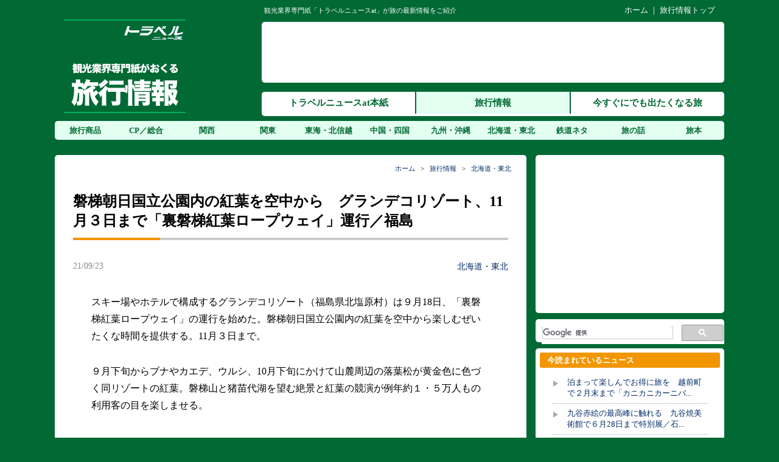

--- FILE ---
content_type: text/html; charset=UTF-8
request_url: https://tourism.travelnews.co.jp/hokkaido-tohoku/202109230931002913.html
body_size: 10433
content:
<!DOCTYPE html>
<html lang="ja">
<head>
<meta charset="UTF-8" />
<meta name="author" content="株式会社トラベルニュース社">
<meta name="keywords" content="トラベルニュース,観光,旅行,業界,旅,旅行業,イベント,祭り,鉄道,宿,ツーリズム">
<title>磐梯朝日国立公園内の紅葉を空中から　グランデコリゾート、11月３日まで「裏磐梯紅葉ロープウェイ」運行／福島 | トラベルニュースat旅行情報</title>
<link rel="stylesheet" href="https://tourism.travelnews.co.jp/wp-content/themes/tnto_pc/style.css">
<link rel="stylesheet" href="https://tourism.travelnews.co.jp/wp-content/themes/tnto_pc/css/fonts-style.css">
<link rel="stylesheet" href="https://maxcdn.bootstrapcdn.com/font-awesome/4.5.0/css/font-awesome.min.css">
<script src="https://tourism.travelnews.co.jp/wp-content/themes/tnto_pc/js/jquery-3.2.1.min.js"></script>
<script src="https://tourism.travelnews.co.jp/wp-content/themes/tnto_pc/js/nav_drop.js"></script>
<script src="https://tourism.travelnews.co.jp/wp-content/themes/tnto_pc/js/pagetop-scroll.js"></script>
<!--[if lt IE 9]>
<script src="https://tourism.travelnews.co.jp/wp-content/themes/tnto_pc/js/html5shiv.js"></script>
<![endif]-->
<link rel="shortcut icon" href="/img/favicon.ico" />
<meta name='robots' content='max-image-preview:large' />
<script type="text/javascript" id="wpp-js" src="https://tourism.travelnews.co.jp/wp-content/plugins/wordpress-popular-posts/assets/js/wpp.min.js?ver=7.3.6" data-sampling="1" data-sampling-rate="5" data-api-url="https://tourism.travelnews.co.jp/wp-json/wordpress-popular-posts" data-post-id="2913" data-token="7ab8b1ac7d" data-lang="0" data-debug="0"></script>
<link rel="alternate" title="oEmbed (JSON)" type="application/json+oembed" href="https://tourism.travelnews.co.jp/wp-json/oembed/1.0/embed?url=https%3A%2F%2Ftourism.travelnews.co.jp%2Fhokkaido-tohoku%2F202109230931002913.html" />
<link rel="alternate" title="oEmbed (XML)" type="text/xml+oembed" href="https://tourism.travelnews.co.jp/wp-json/oembed/1.0/embed?url=https%3A%2F%2Ftourism.travelnews.co.jp%2Fhokkaido-tohoku%2F202109230931002913.html&#038;format=xml" />
<style id='wp-img-auto-sizes-contain-inline-css' type='text/css'>
img:is([sizes=auto i],[sizes^="auto," i]){contain-intrinsic-size:3000px 1500px}
/*# sourceURL=wp-img-auto-sizes-contain-inline-css */
</style>
<style id='wp-block-library-inline-css' type='text/css'>
:root{--wp-block-synced-color:#7a00df;--wp-block-synced-color--rgb:122,0,223;--wp-bound-block-color:var(--wp-block-synced-color);--wp-editor-canvas-background:#ddd;--wp-admin-theme-color:#007cba;--wp-admin-theme-color--rgb:0,124,186;--wp-admin-theme-color-darker-10:#006ba1;--wp-admin-theme-color-darker-10--rgb:0,107,160.5;--wp-admin-theme-color-darker-20:#005a87;--wp-admin-theme-color-darker-20--rgb:0,90,135;--wp-admin-border-width-focus:2px}@media (min-resolution:192dpi){:root{--wp-admin-border-width-focus:1.5px}}.wp-element-button{cursor:pointer}:root .has-very-light-gray-background-color{background-color:#eee}:root .has-very-dark-gray-background-color{background-color:#313131}:root .has-very-light-gray-color{color:#eee}:root .has-very-dark-gray-color{color:#313131}:root .has-vivid-green-cyan-to-vivid-cyan-blue-gradient-background{background:linear-gradient(135deg,#00d084,#0693e3)}:root .has-purple-crush-gradient-background{background:linear-gradient(135deg,#34e2e4,#4721fb 50%,#ab1dfe)}:root .has-hazy-dawn-gradient-background{background:linear-gradient(135deg,#faaca8,#dad0ec)}:root .has-subdued-olive-gradient-background{background:linear-gradient(135deg,#fafae1,#67a671)}:root .has-atomic-cream-gradient-background{background:linear-gradient(135deg,#fdd79a,#004a59)}:root .has-nightshade-gradient-background{background:linear-gradient(135deg,#330968,#31cdcf)}:root .has-midnight-gradient-background{background:linear-gradient(135deg,#020381,#2874fc)}:root{--wp--preset--font-size--normal:16px;--wp--preset--font-size--huge:42px}.has-regular-font-size{font-size:1em}.has-larger-font-size{font-size:2.625em}.has-normal-font-size{font-size:var(--wp--preset--font-size--normal)}.has-huge-font-size{font-size:var(--wp--preset--font-size--huge)}.has-text-align-center{text-align:center}.has-text-align-left{text-align:left}.has-text-align-right{text-align:right}.has-fit-text{white-space:nowrap!important}#end-resizable-editor-section{display:none}.aligncenter{clear:both}.items-justified-left{justify-content:flex-start}.items-justified-center{justify-content:center}.items-justified-right{justify-content:flex-end}.items-justified-space-between{justify-content:space-between}.screen-reader-text{border:0;clip-path:inset(50%);height:1px;margin:-1px;overflow:hidden;padding:0;position:absolute;width:1px;word-wrap:normal!important}.screen-reader-text:focus{background-color:#ddd;clip-path:none;color:#444;display:block;font-size:1em;height:auto;left:5px;line-height:normal;padding:15px 23px 14px;text-decoration:none;top:5px;width:auto;z-index:100000}html :where(.has-border-color){border-style:solid}html :where([style*=border-top-color]){border-top-style:solid}html :where([style*=border-right-color]){border-right-style:solid}html :where([style*=border-bottom-color]){border-bottom-style:solid}html :where([style*=border-left-color]){border-left-style:solid}html :where([style*=border-width]){border-style:solid}html :where([style*=border-top-width]){border-top-style:solid}html :where([style*=border-right-width]){border-right-style:solid}html :where([style*=border-bottom-width]){border-bottom-style:solid}html :where([style*=border-left-width]){border-left-style:solid}html :where(img[class*=wp-image-]){height:auto;max-width:100%}:where(figure){margin:0 0 1em}html :where(.is-position-sticky){--wp-admin--admin-bar--position-offset:var(--wp-admin--admin-bar--height,0px)}@media screen and (max-width:600px){html :where(.is-position-sticky){--wp-admin--admin-bar--position-offset:0px}}

/*# sourceURL=wp-block-library-inline-css */
</style><style id='global-styles-inline-css' type='text/css'>
:root{--wp--preset--aspect-ratio--square: 1;--wp--preset--aspect-ratio--4-3: 4/3;--wp--preset--aspect-ratio--3-4: 3/4;--wp--preset--aspect-ratio--3-2: 3/2;--wp--preset--aspect-ratio--2-3: 2/3;--wp--preset--aspect-ratio--16-9: 16/9;--wp--preset--aspect-ratio--9-16: 9/16;--wp--preset--color--black: #000000;--wp--preset--color--cyan-bluish-gray: #abb8c3;--wp--preset--color--white: #ffffff;--wp--preset--color--pale-pink: #f78da7;--wp--preset--color--vivid-red: #cf2e2e;--wp--preset--color--luminous-vivid-orange: #ff6900;--wp--preset--color--luminous-vivid-amber: #fcb900;--wp--preset--color--light-green-cyan: #7bdcb5;--wp--preset--color--vivid-green-cyan: #00d084;--wp--preset--color--pale-cyan-blue: #8ed1fc;--wp--preset--color--vivid-cyan-blue: #0693e3;--wp--preset--color--vivid-purple: #9b51e0;--wp--preset--gradient--vivid-cyan-blue-to-vivid-purple: linear-gradient(135deg,rgb(6,147,227) 0%,rgb(155,81,224) 100%);--wp--preset--gradient--light-green-cyan-to-vivid-green-cyan: linear-gradient(135deg,rgb(122,220,180) 0%,rgb(0,208,130) 100%);--wp--preset--gradient--luminous-vivid-amber-to-luminous-vivid-orange: linear-gradient(135deg,rgb(252,185,0) 0%,rgb(255,105,0) 100%);--wp--preset--gradient--luminous-vivid-orange-to-vivid-red: linear-gradient(135deg,rgb(255,105,0) 0%,rgb(207,46,46) 100%);--wp--preset--gradient--very-light-gray-to-cyan-bluish-gray: linear-gradient(135deg,rgb(238,238,238) 0%,rgb(169,184,195) 100%);--wp--preset--gradient--cool-to-warm-spectrum: linear-gradient(135deg,rgb(74,234,220) 0%,rgb(151,120,209) 20%,rgb(207,42,186) 40%,rgb(238,44,130) 60%,rgb(251,105,98) 80%,rgb(254,248,76) 100%);--wp--preset--gradient--blush-light-purple: linear-gradient(135deg,rgb(255,206,236) 0%,rgb(152,150,240) 100%);--wp--preset--gradient--blush-bordeaux: linear-gradient(135deg,rgb(254,205,165) 0%,rgb(254,45,45) 50%,rgb(107,0,62) 100%);--wp--preset--gradient--luminous-dusk: linear-gradient(135deg,rgb(255,203,112) 0%,rgb(199,81,192) 50%,rgb(65,88,208) 100%);--wp--preset--gradient--pale-ocean: linear-gradient(135deg,rgb(255,245,203) 0%,rgb(182,227,212) 50%,rgb(51,167,181) 100%);--wp--preset--gradient--electric-grass: linear-gradient(135deg,rgb(202,248,128) 0%,rgb(113,206,126) 100%);--wp--preset--gradient--midnight: linear-gradient(135deg,rgb(2,3,129) 0%,rgb(40,116,252) 100%);--wp--preset--font-size--small: 13px;--wp--preset--font-size--medium: 20px;--wp--preset--font-size--large: 36px;--wp--preset--font-size--x-large: 42px;--wp--preset--spacing--20: 0.44rem;--wp--preset--spacing--30: 0.67rem;--wp--preset--spacing--40: 1rem;--wp--preset--spacing--50: 1.5rem;--wp--preset--spacing--60: 2.25rem;--wp--preset--spacing--70: 3.38rem;--wp--preset--spacing--80: 5.06rem;--wp--preset--shadow--natural: 6px 6px 9px rgba(0, 0, 0, 0.2);--wp--preset--shadow--deep: 12px 12px 50px rgba(0, 0, 0, 0.4);--wp--preset--shadow--sharp: 6px 6px 0px rgba(0, 0, 0, 0.2);--wp--preset--shadow--outlined: 6px 6px 0px -3px rgb(255, 255, 255), 6px 6px rgb(0, 0, 0);--wp--preset--shadow--crisp: 6px 6px 0px rgb(0, 0, 0);}:where(.is-layout-flex){gap: 0.5em;}:where(.is-layout-grid){gap: 0.5em;}body .is-layout-flex{display: flex;}.is-layout-flex{flex-wrap: wrap;align-items: center;}.is-layout-flex > :is(*, div){margin: 0;}body .is-layout-grid{display: grid;}.is-layout-grid > :is(*, div){margin: 0;}:where(.wp-block-columns.is-layout-flex){gap: 2em;}:where(.wp-block-columns.is-layout-grid){gap: 2em;}:where(.wp-block-post-template.is-layout-flex){gap: 1.25em;}:where(.wp-block-post-template.is-layout-grid){gap: 1.25em;}.has-black-color{color: var(--wp--preset--color--black) !important;}.has-cyan-bluish-gray-color{color: var(--wp--preset--color--cyan-bluish-gray) !important;}.has-white-color{color: var(--wp--preset--color--white) !important;}.has-pale-pink-color{color: var(--wp--preset--color--pale-pink) !important;}.has-vivid-red-color{color: var(--wp--preset--color--vivid-red) !important;}.has-luminous-vivid-orange-color{color: var(--wp--preset--color--luminous-vivid-orange) !important;}.has-luminous-vivid-amber-color{color: var(--wp--preset--color--luminous-vivid-amber) !important;}.has-light-green-cyan-color{color: var(--wp--preset--color--light-green-cyan) !important;}.has-vivid-green-cyan-color{color: var(--wp--preset--color--vivid-green-cyan) !important;}.has-pale-cyan-blue-color{color: var(--wp--preset--color--pale-cyan-blue) !important;}.has-vivid-cyan-blue-color{color: var(--wp--preset--color--vivid-cyan-blue) !important;}.has-vivid-purple-color{color: var(--wp--preset--color--vivid-purple) !important;}.has-black-background-color{background-color: var(--wp--preset--color--black) !important;}.has-cyan-bluish-gray-background-color{background-color: var(--wp--preset--color--cyan-bluish-gray) !important;}.has-white-background-color{background-color: var(--wp--preset--color--white) !important;}.has-pale-pink-background-color{background-color: var(--wp--preset--color--pale-pink) !important;}.has-vivid-red-background-color{background-color: var(--wp--preset--color--vivid-red) !important;}.has-luminous-vivid-orange-background-color{background-color: var(--wp--preset--color--luminous-vivid-orange) !important;}.has-luminous-vivid-amber-background-color{background-color: var(--wp--preset--color--luminous-vivid-amber) !important;}.has-light-green-cyan-background-color{background-color: var(--wp--preset--color--light-green-cyan) !important;}.has-vivid-green-cyan-background-color{background-color: var(--wp--preset--color--vivid-green-cyan) !important;}.has-pale-cyan-blue-background-color{background-color: var(--wp--preset--color--pale-cyan-blue) !important;}.has-vivid-cyan-blue-background-color{background-color: var(--wp--preset--color--vivid-cyan-blue) !important;}.has-vivid-purple-background-color{background-color: var(--wp--preset--color--vivid-purple) !important;}.has-black-border-color{border-color: var(--wp--preset--color--black) !important;}.has-cyan-bluish-gray-border-color{border-color: var(--wp--preset--color--cyan-bluish-gray) !important;}.has-white-border-color{border-color: var(--wp--preset--color--white) !important;}.has-pale-pink-border-color{border-color: var(--wp--preset--color--pale-pink) !important;}.has-vivid-red-border-color{border-color: var(--wp--preset--color--vivid-red) !important;}.has-luminous-vivid-orange-border-color{border-color: var(--wp--preset--color--luminous-vivid-orange) !important;}.has-luminous-vivid-amber-border-color{border-color: var(--wp--preset--color--luminous-vivid-amber) !important;}.has-light-green-cyan-border-color{border-color: var(--wp--preset--color--light-green-cyan) !important;}.has-vivid-green-cyan-border-color{border-color: var(--wp--preset--color--vivid-green-cyan) !important;}.has-pale-cyan-blue-border-color{border-color: var(--wp--preset--color--pale-cyan-blue) !important;}.has-vivid-cyan-blue-border-color{border-color: var(--wp--preset--color--vivid-cyan-blue) !important;}.has-vivid-purple-border-color{border-color: var(--wp--preset--color--vivid-purple) !important;}.has-vivid-cyan-blue-to-vivid-purple-gradient-background{background: var(--wp--preset--gradient--vivid-cyan-blue-to-vivid-purple) !important;}.has-light-green-cyan-to-vivid-green-cyan-gradient-background{background: var(--wp--preset--gradient--light-green-cyan-to-vivid-green-cyan) !important;}.has-luminous-vivid-amber-to-luminous-vivid-orange-gradient-background{background: var(--wp--preset--gradient--luminous-vivid-amber-to-luminous-vivid-orange) !important;}.has-luminous-vivid-orange-to-vivid-red-gradient-background{background: var(--wp--preset--gradient--luminous-vivid-orange-to-vivid-red) !important;}.has-very-light-gray-to-cyan-bluish-gray-gradient-background{background: var(--wp--preset--gradient--very-light-gray-to-cyan-bluish-gray) !important;}.has-cool-to-warm-spectrum-gradient-background{background: var(--wp--preset--gradient--cool-to-warm-spectrum) !important;}.has-blush-light-purple-gradient-background{background: var(--wp--preset--gradient--blush-light-purple) !important;}.has-blush-bordeaux-gradient-background{background: var(--wp--preset--gradient--blush-bordeaux) !important;}.has-luminous-dusk-gradient-background{background: var(--wp--preset--gradient--luminous-dusk) !important;}.has-pale-ocean-gradient-background{background: var(--wp--preset--gradient--pale-ocean) !important;}.has-electric-grass-gradient-background{background: var(--wp--preset--gradient--electric-grass) !important;}.has-midnight-gradient-background{background: var(--wp--preset--gradient--midnight) !important;}.has-small-font-size{font-size: var(--wp--preset--font-size--small) !important;}.has-medium-font-size{font-size: var(--wp--preset--font-size--medium) !important;}.has-large-font-size{font-size: var(--wp--preset--font-size--large) !important;}.has-x-large-font-size{font-size: var(--wp--preset--font-size--x-large) !important;}
/*# sourceURL=global-styles-inline-css */
</style>

<style id='classic-theme-styles-inline-css' type='text/css'>
/*! This file is auto-generated */
.wp-block-button__link{color:#fff;background-color:#32373c;border-radius:9999px;box-shadow:none;text-decoration:none;padding:calc(.667em + 2px) calc(1.333em + 2px);font-size:1.125em}.wp-block-file__button{background:#32373c;color:#fff;text-decoration:none}
/*# sourceURL=/wp-includes/css/classic-themes.min.css */
</style>
<link rel="https://api.w.org/" href="https://tourism.travelnews.co.jp/wp-json/" /><link rel="alternate" title="JSON" type="application/json" href="https://tourism.travelnews.co.jp/wp-json/wp/v2/posts/2913" />            <style id="wpp-loading-animation-styles">@-webkit-keyframes bgslide{from{background-position-x:0}to{background-position-x:-200%}}@keyframes bgslide{from{background-position-x:0}to{background-position-x:-200%}}.wpp-widget-block-placeholder,.wpp-shortcode-placeholder{margin:0 auto;width:60px;height:3px;background:#dd3737;background:linear-gradient(90deg,#dd3737 0%,#571313 10%,#dd3737 100%);background-size:200% auto;border-radius:3px;-webkit-animation:bgslide 1s infinite linear;animation:bgslide 1s infinite linear}</style>
            <style type="text/css">.recentcomments a{display:inline !important;padding:0 !important;margin:0 !important;}</style><link rel="icon" href="https://tourism.travelnews.co.jp/img/cropped-favicon_to-32x32.png" sizes="32x32" />
<link rel="icon" href="https://tourism.travelnews.co.jp/img/cropped-favicon_to-192x192.png" sizes="192x192" />
<link rel="apple-touch-icon" href="https://tourism.travelnews.co.jp/img/cropped-favicon_to-180x180.png" />
<meta name="msapplication-TileImage" content="https://tourism.travelnews.co.jp/img/cropped-favicon_to-270x270.png" />
<script>
  (function(i,s,o,g,r,a,m){i['GoogleAnalyticsObject']=r;i[r]=i[r]||function(){
  (i[r].q=i[r].q||[]).push(arguments)},i[r].l=1*new Date();a=s.createElement(o),
  m=s.getElementsByTagName(o)[0];a.async=1;a.src=g;m.parentNode.insertBefore(a,m)
  })(window,document,'script','https://www.google-analytics.com/analytics.js','ga');

  ga('create', 'UA-105311889-1', 'auto');
  ga('send', 'pageview');

</script>
</head>
<body class="wp-singular post-template-default single single-post postid-2913 single-format-standard wp-theme-tnto_pc metaslider-plugin">

<header>
<div id="top">
	<div class="top_copy">観光業界専門紙「トラベルニュースat」が旅の最新情報をご紹介</div>
	<div class="top_nav"><a href="https://www.travelnews.co.jp/">ホーム</a> ｜ <a href="/">旅行情報トップ</a></div>
	<div class="clear"></div>
</div>
<div id="head_menu">
	<div class="logo"><h1><a href="/"><img src="/img/logo_tourism.gif" alt="トラベルニュースat旅行情報"></a></h1></div>
    <div class="top_nav1">
    	<div class="nav1"><!-- <script type="text/javascript" src="/js/headbanner.js"></script> -->

<script async src="//pagead2.googlesyndication.com/pagead/js/adsbygoogle.js"></script>
<!-- 728x90, ヘッダー 10/11/10 -->
<ins class="adsbygoogle"
     style="display:inline-block;width:728px;height:90px"
     data-ad-client="ca-pub-8292064643048523"
     data-ad-slot="8035758486"></ins>
<script>
(adsbygoogle = window.adsbygoogle || []).push({});
</script></div> 
        <div class="nav2">
        <nav id="globalnav_at">
    	<ul>
    		<li class="navat_li1"><a href="https://www.travelnews.co.jp/news/">トラベルニュースat本紙</a></li>
    		<li class="navat_li2"><a href="https://tourism.travelnews.co.jp/">旅行情報</a></li>
    		<li class="navat_li3"><a href="https://imatabi.travelnews.co.jp/">今すぐにでも出たくなる旅</a></li>
    	</ul>
		</nav>
        </div> 
	</div>
	<div class="clear"></div>
    <nav id="globalnav_at2">
		<ul>
        	<li><a href="/tour/">旅行商品</a></li>
			<li><a href="/campaign/">CP／総合</a></li>
			<li><a href="/kansai/">関西</a></li>
			<li><a href="/kantou/">関東</a></li>
			<li><a href="/tokai-hokushinetsu/">東海・北信越</a></li>
			<li><a href="/chugoku-shikoku/">中国・四国</a></li>
			<li><a href="/kyusyu-okinawa/">九州・沖縄</a></li>
			<li><a href="/hokkaido-tohoku/">北海道・東北</a></li>
			<li><a href="/tetsudo/">鉄道ネタ</a></li>
			<li><a href="/traveltalk/">旅の話</a></li>
			<li><a href="/books/">旅本</a></li>
        </ul>
	</nav>
</div>
</header>
<div id="container">
<div id="contents">
<article class="post-2913 post type-post status-publish format-standard has-post-thumbnail hentry category-hokkaido-tohoku">

	<div class="main_cont_s">
	<div class="pankuzu"><a href="https://www.travelnews.co.jp/">ホーム</a>&nbsp;&nbsp;&nbsp;&gt;&nbsp;&nbsp;&nbsp;<a href="/">旅行情報</a>&nbsp;&nbsp;&nbsp;&gt;&nbsp;&nbsp;&nbsp;<a href="https://tourism.travelnews.co.jp/hokkaido-tohoku" rel="category tag">北海道・東北</a></div>
	<h1 class="main_ti_single">磐梯朝日国立公園内の紅葉を空中から　グランデコリゾート、11月３日まで「裏磐梯紅葉ロープウェイ」運行／福島</h1>

			<div class="single_sub">
		<div class="single_subl">21/09/23</div>
		<div class="single_subr"><a href="https://tourism.travelnews.co.jp/hokkaido-tohoku" rel="category tag">北海道・東北</a></div>
		<div class="clear"></div>
	</div>

	<p>スキー場やホテルで構成するグランデコリゾート（福島県北塩原村）は９月18日、「裏磐梯紅葉ロープウェイ」の運行を始めた。磐梯朝日国立公園内の紅葉を空中から楽しむぜいたくな時間を提供する。11月３日まで。</p>
<p>９月下旬からブナやカエデ、ウルシ、10月下旬にかけて山麓周辺の落葉松が黄金色に色づく同リゾートの紅葉。磐梯山と猪苗代湖を望む絶景と紅葉の競演が例年約１・５万人もの利用客の目を楽しませる。</p>
<div id="attachment_2914" style="width: 610px" class="wp-caption aligncenter"><img fetchpriority="high" decoding="async" aria-describedby="caption-attachment-2914" src="https://tourism.travelnews.co.jp/img/210923hokkaido-tohoku1-600x338.jpg" alt="裏磐梯紅葉ロープウェイ" width="600" height="338" class="size-medium wp-image-2914" srcset="https://tourism.travelnews.co.jp/img/210923hokkaido-tohoku1-600x338.jpg 600w, https://tourism.travelnews.co.jp/img/210923hokkaido-tohoku1.jpg 650w" sizes="(max-width: 600px) 100vw, 600px" /><p id="caption-attachment-2914" class="wp-caption-text">鮮やかな紅葉の上を空中散歩</p></div>
<p>ロープウェイは、標高１０１０メートルの山麓駅から標高１３９０メートル山頂駅まで、距離２３９２メートルを片道15分で移動する。</p>
<p>営業時間は８時30分―16時15分。</p>
<p>往復料金は中学生以上１８００円、４歳―小学生１４００円、ペット８００円。</p>
			

	<div class="main_u_ad"><script async src="//pagead2.googlesyndication.com/pagead/js/adsbygoogle.js"></script>
<!-- travelnews_ad4 -->
<ins class="adsbygoogle"
     style="display:inline-block;width:728px;height:90px"
     data-ad-client="ca-pub-8292064643048523"
     data-ad-slot="6983452545"></ins>
<script>
(adsbygoogle = window.adsbygoogle || []).push({});
</script></div>

	</div>

	<div class="main_cont_sub"><div class="button-area">
   <div class="button-area-title"><span class="title-fill">この記事をシェアする</span></div>
   <div class="button-whole">
      <a class="button-link opensub" id="twitter"
         href="http://twitter.com/intent/tweet?text=%E7%A3%90%E6%A2%AF%E6%9C%9D%E6%97%A5%E5%9B%BD%E7%AB%8B%E5%85%AC%E5%9C%92%E5%86%85%E3%81%AE%E7%B4%85%E8%91%89%E3%82%92%E7%A9%BA%E4%B8%AD%E3%81%8B%E3%82%89%E3%80%80%E3%82%B0%E3%83%A9%E3%83%B3%E3%83%87%E3%82%B3%E3%83%AA%E3%82%BE%E3%83%BC%E3%83%88%E3%80%8111%E6%9C%88%EF%BC%93%E6%97%A5%E3%81%BE%E3%81%A7%E3%80%8C%E8%A3%8F%E7%A3%90%E6%A2%AF%E7%B4%85%E8%91%89%E3%83%AD%E3%83%BC%E3%83%97%E3%82%A6%E3%82%A7%E3%82%A4%E3%80%8D%E9%81%8B%E8%A1%8C%EF%BC%8F%E7%A6%8F%E5%B3%B6&amp;https%3A%2F%2Ftourism.travelnews.co.jp%2Fhokkaido-tohoku%2F202109230931002913.html&amp;url=https%3A%2F%2Ftourism.travelnews.co.jp%2Fhokkaido-tohoku%2F202109230931002913.html"
         target="_blank" title="Twitterで共有">
         <i class="fa fa-twitter"></i>
      </a>
   </div>
   <div class="button-whole">
      <a class="button-link opensub" id="facebook"
         href="http://www.facebook.com/sharer.php?u=https%3A%2F%2Ftourism.travelnews.co.jp%2Fhokkaido-tohoku%2F202109230931002913.html&amp;t=%E7%A3%90%E6%A2%AF%E6%9C%9D%E6%97%A5%E5%9B%BD%E7%AB%8B%E5%85%AC%E5%9C%92%E5%86%85%E3%81%AE%E7%B4%85%E8%91%89%E3%82%92%E7%A9%BA%E4%B8%AD%E3%81%8B%E3%82%89%E3%80%80%E3%82%B0%E3%83%A9%E3%83%B3%E3%83%87%E3%82%B3%E3%83%AA%E3%82%BE%E3%83%BC%E3%83%88%E3%80%8111%E6%9C%88%EF%BC%93%E6%97%A5%E3%81%BE%E3%81%A7%E3%80%8C%E8%A3%8F%E7%A3%90%E6%A2%AF%E7%B4%85%E8%91%89%E3%83%AD%E3%83%BC%E3%83%97%E3%82%A6%E3%82%A7%E3%82%A4%E3%80%8D%E9%81%8B%E8%A1%8C%EF%BC%8F%E7%A6%8F%E5%B3%B6"
         target="_blank" title="Facebookで共有">
         <i class="fa fa-facebook"></i>
      </a>
   </div>
   <div class="button-whole">
      <a class="button-link opensub" id="ggl-plus" href="https://plus.google.com/share?url=https%3A%2F%2Ftourism.travelnews.co.jp%2Fhokkaido-tohoku%2F202109230931002913.html"
         target="_blank" title="Google+で共有">
         <i class="fa fa-google-plus"></i>
      </a>
   </div>
   <div class="button-whole">
      <a class="button-link opensub" id="hatena"
         href="http://b.hatena.ne.jp/add?mode=confirm&amp;url=https%3A%2F%2Ftourism.travelnews.co.jp%2Fhokkaido-tohoku%2F202109230931002913.html&amp;title=%E7%A3%90%E6%A2%AF%E6%9C%9D%E6%97%A5%E5%9B%BD%E7%AB%8B%E5%85%AC%E5%9C%92%E5%86%85%E3%81%AE%E7%B4%85%E8%91%89%E3%82%92%E7%A9%BA%E4%B8%AD%E3%81%8B%E3%82%89%E3%80%80%E3%82%B0%E3%83%A9%E3%83%B3%E3%83%87%E3%82%B3%E3%83%AA%E3%82%BE%E3%83%BC%E3%83%88%E3%80%8111%E6%9C%88%EF%BC%93%E6%97%A5%E3%81%BE%E3%81%A7%E3%80%8C%E8%A3%8F%E7%A3%90%E6%A2%AF%E7%B4%85%E8%91%89%E3%83%AD%E3%83%BC%E3%83%97%E3%82%A6%E3%82%A7%E3%82%A4%E3%80%8D%E9%81%8B%E8%A1%8C%EF%BC%8F%E7%A6%8F%E5%B3%B6"
         target="_blank"
         data-hatena-bookmark-title="https://tourism.travelnews.co.jp/hokkaido-tohoku/202109230931002913.html"
         title="このエントリーをはてなブックマークに追加">
         <strong>B!</strong>
      </a>
   </div>
   <div class="button-whole">
      <a class="button-link opensub" id="pocket"
         href="http://getpocket.com/edit?url=https%3A%2F%2Ftourism.travelnews.co.jp%2Fhokkaido-tohoku%2F202109230931002913.html"
         target="_blank" title="pocketで共有">
         <i class="fa fa-get-pocket"></i>
      </a>
   </div>
</div></div>

	<div class="main_cont_sub">
		<div class="news_title">北海道・東北 の新着記事</div>
		<div class="to_atli">
						<ul>
		 		<li><a href="https://tourism.travelnews.co.jp/hokkaido-tohoku/202512240931567086.html">「光のファンタジー」や冬のイベント充実　秋田市で26年２月末まで「なかいちウインターパーク」／秋田</a><span class="day">(25/12/24)</span></li>
		 		<li><a href="https://tourism.travelnews.co.jp/hokkaido-tohoku/202512100931387032.html">旬の天然あわびを限定メニューと宿泊で　南三陸町で26年２月までフェア／宮城</a><span class="day">(25/12/10)</span></li>
		 		<li><a href="https://tourism.travelnews.co.jp/hokkaido-tohoku/202512080931517022.html">16万球、７色のイルミネーションで幻想の世界　宮城県松島離宮で「松島ハーバーライト」／宮城</a><span class="day">(25/12/08)</span></li>
		 		<li><a href="https://tourism.travelnews.co.jp/hokkaido-tohoku/202511270931066994.html">「くじ引き×旅×ご利益」でめぐる新感覚旅　南三陸町で26年３月まで「開運くじ引き旅」／宮城</a><span class="day">(25/11/27)</span></li>
		 		<li><a href="https://tourism.travelnews.co.jp/hokkaido-tohoku/202511100931406948.html">冬の蔵王を楽しむ　上山市観光物産協会、26年１―３月にシャトルバスを運行／山形</a><span class="day">(25/11/10)</span></li>
				</ul>
				</div>
	</div>

	<div class="main_cont_sub">
		<div class="news_title">トラベルニュース旅行情報 のおすすめ記事</div>
		<div class="to_atli">
						<ul>
		 		<li><a href="https://tourism.travelnews.co.jp/kansai/202110100931472983.html">京丹波町で11月23日まで「食の祭典LINEスタンプラリー」　丹波牛など地域の味覚を味わう／京都</a></li>
		 		<li><a href="https://tourism.travelnews.co.jp/tokai-hokushinetsu/202502270931096271.html">越前がにシーズン終盤を盛り上げ　越前町観光連盟、３月23日まで「カニカニカーニバルキャンペーン」／福井</a></li>
		 		<li><a href="https://tourism.travelnews.co.jp/kyusyu-okinawa/20180830181806485.html">沖縄の風土に酔いしれる　８月31日―９月２日に「沖縄全島エイサーまつり」</a></li>
		 		<li><a href="https://tourism.travelnews.co.jp/tokai-hokushinetsu/202107300931212717.html">城下から名古屋までの夜のきらめきを　「夏の岐阜城パノラマ夜景」、８月末まで開催／岐阜</a></li>
		 		<li><a href="https://tourism.travelnews.co.jp/tokai-hokushinetsu/202107130931102638.html">アクティビティなど村内で使えるクーポン５千円分を８千人に　白馬村観光局、「大自然満喫キャンペ―ン」実施／長野</a></li>
				</ul>
				</div>
	</div>

</article>
</div> <!-- contents -->

<div id="sidemenu">
	<div class="rside_ad2"><!-- <script type="text/javascript" src="/js/rectangle.js"></script> -->

<script async src="//pagead2.googlesyndication.com/pagead/js/adsbygoogle.js"></script>
<!-- 300x250, 右コンテンツ上部 10/11/10 -->
<ins class="adsbygoogle"
     style="display:inline-block;width:300px;height:250px"
     data-ad-client="ca-pub-8292064643048523"
     data-ad-slot="8696154247"></ins>
<script>
(adsbygoogle = window.adsbygoogle || []).push({});
</script></div>
	<div class="rside_sea"><script>
  (function() {
    var cx = 'partner-pub-8292064643048523:fyvn4r-mby5';
    var gcse = document.createElement('script');
    gcse.type = 'text/javascript';
    gcse.async = true;
    gcse.src = 'https://cse.google.com/cse.js?cx=' + cx;
    var s = document.getElementsByTagName('script')[0];
    s.parentNode.insertBefore(gcse, s);
  })();
</script>
<gcse:search></gcse:search></div>
	<div class="rside_pic"><div class="r_pict">今読まれているニュース</div>
<ul>
<ul class="wpp-list">
<li><a href="https://tourism.travelnews.co.jp/tokai-hokushinetsu/202601160931277121.html" title="泊まって楽しんでお得に旅を　越前町で２月末まで「カニカニカーニバルキャンペーン」／福井" class="wpp-post-title" target="_self">泊まって楽しんでお得に旅を　越前町で２月末まで「カニカニカーニバ...</a></li>
<li><a href="https://tourism.travelnews.co.jp/tokai-hokushinetsu/202601080931567100.html" title="九谷赤絵の最高峰に触れる　九谷焼美術館で６月28日まで特別展／石川" class="wpp-post-title" target="_self">九谷赤絵の最高峰に触れる　九谷焼美術館で６月28日まで特別展／石...</a></li>
<li><a href="https://tourism.travelnews.co.jp/tetsudo/topics/202601190931127125.html" title="信州の味わいを求めて列車旅　ＪＲ東日本、地元鉄道らと連携して第６弾「集え！駅酒パート！」を実施" class="wpp-post-title" target="_self">信州の味わいを求めて列車旅　ＪＲ東日本、地元鉄道らと連携して第６...</a></li>
<li><a href="https://tourism.travelnews.co.jp/tokai-hokushinetsu/202601091122057106.html" title="伊豆半島の恵みを特別価格で　１月24、25日に「伊東温泉めちゃくちゃ市」／静岡" class="wpp-post-title" target="_self">伊豆半島の恵みを特別価格で　１月24、25日に「伊東温泉めちゃく...</a></li>
<li><a href="https://tourism.travelnews.co.jp/tokai-hokushinetsu/202601200931387128.html" title="「ゆるキャン△」と自然美に触れ歩く　奥浜名湖展望公園展望台再建記念で２月７日にイベント／静岡" class="wpp-post-title" target="_self">「ゆるキャン△」と自然美に触れ歩く　奥浜名湖展望公園展望台再建記...</a></li>

</ul></ul></div>
	<div class="rside_picnew"><div class="r_pict">旅行情報最新記事</div>
<ul>
	<li><a href="https://tourism.travelnews.co.jp/tokai-hokushinetsu/202601210931067132.html">ジャンボ雛段は圧巻の光景　稲...</a><span class="day">(26/01/21)</span></li>
	<li><a href="https://tourism.travelnews.co.jp/tokai-hokushinetsu/202601200931387128.html">「ゆるキャン△」と自然美に触...</a><span class="day">(26/01/20)</span></li>
	<li><a href="https://tourism.travelnews.co.jp/tetsudo/topics/202601190931127125.html">信州の味わいを求めて列車旅　...</a><span class="day">(26/01/19)</span></li>
	<li><a href="https://tourism.travelnews.co.jp/tokai-hokushinetsu/202601160931277121.html">泊まって楽しんでお得に旅を　...</a><span class="day">(26/01/16)</span></li>
	<li><a href="https://tourism.travelnews.co.jp/kantou/202601150931547116.html">しだれ桜などライトアップし幽...</a><span class="day">(26/01/15)</span></li>
</ul></div>
	<div class="rside_ban0"><a href="https://jitabi.ne.jp/?af=tr4" target="_blank"><img src="/img/sidebanner_jitabi.png" alt="地旅"></a></div>
	<div class="rside_pic"><div class="r_pict">今すぐにでも出たくなる旅 最新</div>
<div class="r_pub">
	<div class="r_pubi"><a href="https://imatabi.travelnews.co.jp/west/25fukui"><img src="https://imatabi.travelnews.co.jp/img/25fukui-x.jpg" alt="北陸・旅の魅力磨き勝負の冬春へ・福井編"></a></div>
	<div class="r_pubt"><a href="https://imatabi.travelnews.co.jp/west/25fukui">旅の魅力磨く冬春北陸福井</a></div>
	<p>北陸新幹線が２０２４年３月に福井・敦賀延伸により、首都圏から注目を集めるようになった石川県加賀...</p><div style="clear:both;"></div>
</div>
<div class="r_pub">
	<div class="r_pubi"><a href="https://imatabi.travelnews.co.jp/west/25ishikawa"><img src="https://imatabi.travelnews.co.jp/img/25ishikawa-x.jpg" alt="北陸・旅の魅力磨き勝負の冬春へ・石川編"></a></div>
	<div class="r_pubt"><a href="https://imatabi.travelnews.co.jp/west/25ishikawa">旅の魅力磨く冬春北陸石川</a></div>
	<p>北陸新幹線が２０２４年３月に福井・敦賀延伸により、首都圏から注目を集めるようになった石川県加賀...</p><div style="clear:both;"></div>
</div>
<div class="r_pub_last">
	<div class="r_pubi"><a href="https://imatabi.travelnews.co.jp/west/25hita"><img src="https://imatabi.travelnews.co.jp/img/25hita-x.jpg" alt="天領・大分日田で唯一無二の風土を味わう"></a></div>
	<div class="r_pubt"><a href="https://imatabi.travelnews.co.jp/west/25hita">天領大分日田で風土味わう</a></div>
	<p>大分県日田市はかつて、江戸幕府直轄の「天領」として栄えた歴史と、豊富な水資源がもたらした「水...</p><div style="clear:both;"></div>
</div></div>
	<div class="rside_ad3"><script async src="//pagead2.googlesyndication.com/pagead/js/adsbygoogle.js"></script>
<!-- travelnews_ad3 -->
<ins class="adsbygoogle"
     style="display:inline-block;width:300px;height:250px"
     data-ad-client="ca-pub-8292064643048523"
     data-ad-slot="6213952892"></ins>
<script>
(adsbygoogle = window.adsbygoogle || []).push({});
</script></div>
	<div class="rside_kou"><a href="https://www.travelnews.co.jp/koudoku/"><img src="/img/but_koudoku.gif" alt="購読申し込み"></a></div>
	<div id="rside_ban"><div class="r_ban_l"><a href="http://www.yuhi-yado.net/" target="_blank"><img src="/img/banner_yuhi.jpg" alt="夕陽と語らいの宿ネットワーク"></a></div>
<div class="r_ban_r"><a href="https://www.travelnews.co.jp/machiken/" target="_blank"><img src="/img/banner_machiken.jpg" alt="まちづくり観光研究所"></a></div>
<div class="clear"></div>
<div class="r_ban_ls"><a href="https://www.facebook.com/jitabi" target="_blank"><img src="/img/banner_jitabi.jpg" alt="地旅"></a></div>
<div class="r_ban_rs"><img src="/img/banner_bunkaryoku.jpg" alt="関西から文化力"><br>トラベルニュースは<br>文化庁が提唱する<br>「関西元気文化圏」の<br>パートナーメディアです。</div>
<div class="clear"></div>
<div class="r_ban_l"><a href="http://www.kyu-kan.net/" target="_blank"><img src="/img/banner_kyukan.jpg" alt="九観どっとねっと"></a></div>
<div class="clear"></div></div>
</div>
<div class="clear"></div>

</div> <!-- container -->

<div id="pagetop"><a href="#top">ページ<br>トップへ</a></div>

<footer>
<div id="foot_nav_back">
<div class="foot_nav1">
<ul class="foot_list">
<li><a href="https://www.travelnews.co.jp/news/">トラベルニュースat</a>
<ul>
<li><a href="https://www.travelnews.co.jp/news/kankou/">観光行政</a></li>
<li><a href="https://www.travelnews.co.jp/news/tourist/">旅行業</a></li>
<li><a href="https://www.travelnews.co.jp/news/yado/">旅館ホテル</a></li>
<li><a href="https://www.travelnews.co.jp/news/inbaund/">インバウンド</a></li>
<li><a href="https://www.travelnews.co.jp/news/area/">地域情報</a></li>
<li><a href="https://www.travelnews.co.jp/news/transport/">交通</a></li>
<li><a href="https://www.travelnews.co.jp/news/sougou/">総合</a></li>
<li><a href="https://www.travelnews.co.jp/raihou/">小社来訪</a></li>
<li><a href="https://www.travelnews.co.jp/closeup/">クローズアップ</a></li>
<li><a href="https://www.travelnews.co.jp/column/">コラム</a></li>
<li><a href="https://www.travelnews.co.jp/tnat/">本紙から</a></li>
</ul>
</li>
<li><a href="/">旅行情報</a>
<ul>
<li><a href="/tour/">旅行商品</a></li>
<li><a href="/campaign/">CP／総合</a></li>
<li><a href="/kansai/">関西</a></li>
<li><a href="/kantou/">関東</a></li>
<li><a href="/tokai-hokushinetsu/">東海・北信越</a></li>
<li><a href="/chugoku-shikoku/">中国・四国</a></li>
<li><a href="/kyusyu-okinawa/">九州・沖縄</a></li>
<li><a href="/hokkaido-tohoku/">北海道・東北</a></li>
<li><a href="/tetsudo/">鉄道ネタ</a></li>
<li><a href="/traveltalk/">旅の話</a></li>
<li><a href="/books/">旅本のススメ</a></li>
</ul>
</li>
<li><a href="https://imatabi.travelnews.co.jp/">今すぐにでも出たくなる旅</a>
<ul>
<li><a href="https://imatabi.travelnews.co.jp/west/">西日本</a></li>
<li><a href="https://imatabi.travelnews.co.jp/east/">東日本</a></li>
<li><a href="https://imatabi.travelnews.co.jp/shun/">日本旬紀行</a></li>
<li><a href="https://imatabi.travelnews.co.jp/tabigarasu/">旅ガラス</a></li>
</ul>
</li>
<li><a href="https://www.travelnews.co.jp/">トラベルニュース社</a>
<ul>
<li><a href="https://www.travelnews.co.jp/company/">会社概要</a></li>
<li><a href="https://www.travelnews.co.jp/idea/">理念／編集方針</a></li>
<li><a href="https://www.travelnews.co.jp/publish/">媒体／出版物</a></li>
<li><a href="https://www.travelnews.co.jp/koudoku/">購読申し込み</a></li>
<li><a href="https://www.travelnews.co.jp/advertise/">広告掲載</a></li>
<li><a href="https://www.travelnews.co.jp/info/">お知らせ</a></li>
<li><a href="https://www.travelnews.co.jp/contact/">お問い合わせ</a></li>
</ul>
</li>
<li>サイトについて
<ul>
<li><a href="https://www.travelnews.co.jp/copyright/">著作権／プライバシーポリシー</a></li>
<li><a href="https://www.travelnews.co.jp/link/">リンク</a></li>
<li><a href="https://www.travelnews.co.jp/sitemap/">サイトマップ</a></li>
</ul>
</li>
</ul></div>
<div class="copyright">
<div class="copyright_l"><small>copyright &copy; 2017 <a href="https://www.travelnews.co.jp/">TravelNews Co.</a> All right Reserved.</small></div>
<div class="copyright_r"><span class="site_name">株式会社トラベルニュース社</span></div>
<div class="clear"></div>
</div>
</div>
</footer>

<script type="speculationrules">
{"prefetch":[{"source":"document","where":{"and":[{"href_matches":"/*"},{"not":{"href_matches":["/wp-*.php","/wp-admin/*","/img/*","/wp-content/*","/wp-content/plugins/*","/wp-content/themes/tnto_pc/*","/*\\?(.+)"]}},{"not":{"selector_matches":"a[rel~=\"nofollow\"]"}},{"not":{"selector_matches":".no-prefetch, .no-prefetch a"}}]},"eagerness":"conservative"}]}
</script>
</body>
</html>

--- FILE ---
content_type: text/html; charset=utf-8
request_url: https://www.google.com/recaptcha/api2/aframe
body_size: 114
content:
<!DOCTYPE HTML><html><head><meta http-equiv="content-type" content="text/html; charset=UTF-8"></head><body><script nonce="r-5buXdRDkwTRbJcAJeQDw">/** Anti-fraud and anti-abuse applications only. See google.com/recaptcha */ try{var clients={'sodar':'https://pagead2.googlesyndication.com/pagead/sodar?'};window.addEventListener("message",function(a){try{if(a.source===window.parent){var b=JSON.parse(a.data);var c=clients[b['id']];if(c){var d=document.createElement('img');d.src=c+b['params']+'&rc='+(localStorage.getItem("rc::a")?sessionStorage.getItem("rc::b"):"");window.document.body.appendChild(d);sessionStorage.setItem("rc::e",parseInt(sessionStorage.getItem("rc::e")||0)+1);localStorage.setItem("rc::h",'1769020573703');}}}catch(b){}});window.parent.postMessage("_grecaptcha_ready", "*");}catch(b){}</script></body></html>

--- FILE ---
content_type: text/css
request_url: https://tourism.travelnews.co.jp/wp-content/themes/tnto_pc/css/fonts-style.css
body_size: 540
content:
@font-face {
	font-family: 'icomoon';
	src:url('../fonts/icomoon.eot?-zhttfa');
	src:url('../fonts/icomoon.eot?#iefix-zhttfa') format('embedded-opentype'),
		url('../fonts/icomoon.woff?-zhttfa') format('woff'),
		url('../fonts/icomoon.ttf?-zhttfa') format('truetype'),
		url('../fonts/icomoon.svg?-zhttfa#icomoon') format('svg');
	font-weight: normal;
	font-style: normal;
}

[class^="icon-"], [class*=" icon-"] {
	font-family: 'icomoon';
	speak: none;
	font-style: normal;
	font-weight: normal;
	font-variant: normal;
	text-transform: none;
	line-height: 1;

	/* Better Font Rendering =========== */
	-webkit-font-smoothing: antialiased;
	-moz-osx-font-smoothing: grayscale;
}

.icon-eng:before {
	content: "\e60e";
	font-size:33px;
}

a.icon-eng:link { color: #bbbbbb; }
a.icon-eng:visited { color: #bbbbbb; }
a.icon-eng:hover { color: #c20d23; }
a.icon-eng:active { color: #c20d23; }

.icon-tree:before {
	content: "\e600";
}
.icon-feed:before {
	content: "\e601";
	font-size:22px;
}

a.icon-feed:link { color: #bbbbbb; }
a.icon-feed:visited { color: #bbbbbb; }
a.icon-feed:hover { color: #f19500; }
a.icon-feed:active { color: #f19500; }

.icon-mail:before {
	content: "\e602";
	font-size:28px;
}

a.icon-mail:link { color: #bbbbbb; }
a.icon-mail:visited { color: #bbbbbb; }
a.icon-mail:hover { color: #99ccff; }
a.icon-mail:active { color: #99ccff; }

.icon-house:before {
	content: "\e603";
}
.icon-cross:before {
	content: "\e604";
}
.icon-flow-tree:before {
	content: "\e605";
}
.icon-arrow-left:before {
	content: "\e606";
	font-size:12px;
}

a.icon-arrow-left:link { color: #99ccff; }
a.icon-arrow-left:visited { color: #99ccff; }
a.icon-arrow-left:hover { color: #99ccff; }
a.icon-arrow-left:active { color: #99ccff; }

.icon-arrow-down:before {
	content: "\e607";
}
.icon-arrow-up:before {
	content: "\e608";
	font-size:23px;
}

a.icon-arrow-up:link { color: #ffffff; }
a.icon-arrow-up:visited { color: #ffffff; }
a.icon-arrow-up:hover { color: #ccffff; }
a.icon-arrow-up:active { color: #ccffff; }

.icon-arrow-right:before {
	content: "\e609";
	font-size:12px;
}

a.icon-arrow-right:link { color: #99ccff; }
a.icon-arrow-right:visited { color: #99ccff; }
a.icon-arrow-right:hover { color: #99ccff; }
a.icon-arrow-right:active { color: #99ccff; }

.icon-facebook:before {
	content: "\e60c";
	font-size:35px;
}

a.icon-facebook:link { color: #bbbbbb; }
a.icon-facebook:visited { color: #bbbbbb; }
a.icon-facebook:hover { color: #3b5998; }
a.icon-facebook:active { color: #3b5998; }

.icon-in:before {
	content: "\e60d";
}


--- FILE ---
content_type: text/plain
request_url: https://www.google-analytics.com/j/collect?v=1&_v=j102&a=1327717320&t=pageview&_s=1&dl=https%3A%2F%2Ftourism.travelnews.co.jp%2Fhokkaido-tohoku%2F202109230931002913.html&ul=en-us%40posix&dt=%E7%A3%90%E6%A2%AF%E6%9C%9D%E6%97%A5%E5%9B%BD%E7%AB%8B%E5%85%AC%E5%9C%92%E5%86%85%E3%81%AE%E7%B4%85%E8%91%89%E3%82%92%E7%A9%BA%E4%B8%AD%E3%81%8B%E3%82%89%E3%80%80%E3%82%B0%E3%83%A9%E3%83%B3%E3%83%87%E3%82%B3%E3%83%AA%E3%82%BE%E3%83%BC%E3%83%88%E3%80%8111%E6%9C%88%EF%BC%93%E6%97%A5%E3%81%BE%E3%81%A7%E3%80%8C%E8%A3%8F%E7%A3%90%E6%A2%AF%E7%B4%85%E8%91%89%E3%83%AD%E3%83%BC%E3%83%97%E3%82%A6%E3%82%A7%E3%82%A4%E3%80%8D%E9%81%8B%E8%A1%8C%EF%BC%8F%E7%A6%8F%E5%B3%B6%20%7C%20%E3%83%88%E3%83%A9%E3%83%99%E3%83%AB%E3%83%8B%E3%83%A5%E3%83%BC%E3%82%B9at%E6%97%85%E8%A1%8C%E6%83%85%E5%A0%B1&sr=1280x720&vp=1280x720&_u=IEBAAEABAAAAACAAI~&jid=230608704&gjid=1880632164&cid=1101252845.1769020569&tid=UA-105311889-1&_gid=1790826424.1769020569&_r=1&_slc=1&z=572589032
body_size: -453
content:
2,cG-LEE4DL1Z1Z